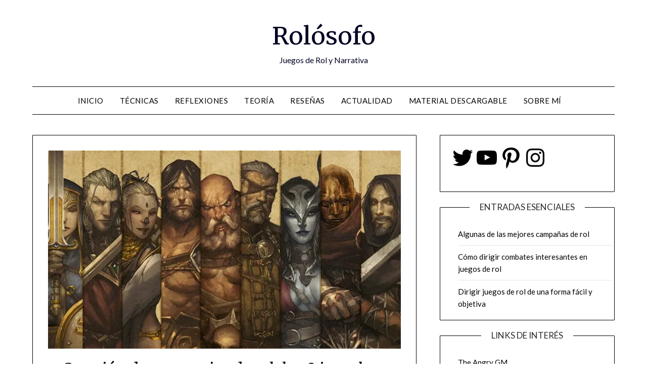

--- FILE ---
content_type: text/css
request_url: https://rolosofo.com/wp-content/cache/wpfc-minified/duwqb7z1/cb30q.css
body_size: 1858
content:
@media screen and ( min-width: 782px ){
body.admin-bar .mobmenu, body.admin-bar .mobmenu-panel, .show-nav-left.admin-bar .mobmenu-overlay, .show-nav-right.admin-bar .mobmenu-overlay {
top: 32px!important;
}
body.admin-bar .mobmenu-search-holder {
top: 32px!important;
}
}
@media screen and ( max-width: 782px ){
body.admin-bar .mobmenu, body.admin-bar .mobmenu-panel, .show-nav-left.admin-bar .mobmenu-overlay, .show-nav-right.admin-bar .mobmenu-overlay {
top: 46px!important;
}
body.admin-bar .mob-menu-header-banner {
top: 0px!important;
}
body.admin-bar .mobmenu-search-holder {
top: 46px!important;
}
body.admin-bar  .mob-menu-slideout .mobmenu-search-holder {
top: px!important;
}
}
@media screen and ( max-width: 479px ) {
.mob-menu-overlay .mobmenu-content {
padding-top: 5%;
}
}
@media screen and ( max-width: 782px ) {
.mob-menu-overlay .mobmenu-content {
padding-top: 10%;
}
}
@media screen and ( min-width: 782px ) {
#mobmenu-footer li:hover {
background-color: ;
}
#mobmenu-footer li:hover i {
color: ;
}
}
@media only screen and (min-width:1025px){
.mob_menu, .mobmenu-panel, .mobmenu, .mobmenu-cart-panel, .mobmenu-footer-menu-holder, .mobmenu-right-panel, .mobmenu-left-panel  {
display: none!important;
}
}
@media only screen and (max-width:1024px) {
.mobmenur-container i {
color: ;
}
.mobmenul-container i {
color: ;
}
.mobmenul-container img {
max-height:  px;
float: left;
}
.mobmenur-container img {
max-height:  px;
float: right;
}
.mob-expand-submenu i {
font-size: px;
}
#mobmenuleft li a , #mobmenuleft li a:visited, .mobmenu-content h2, .mobmenu-content h3, .show-nav-left .mob-menu-copyright, .show-nav-left .mob-expand-submenu i {
color: ;
}
.mob-cancel-button {
font-size: px!important;
} .mobmenu-content #mobmenuleft .sub-menu  .sub-menu li a:hover {
color: ;
} .mobmenu-content #mobmenuleft .sub-menu .sub-menu li:hover {
background-color: ;
}
.mobmenu-content #mobmenuleft li:hover, .mobmenu-content #mobmenuright li:hover  {
background-color: ;
}
.mobmenu-content #mobmenuright li:hover  {
background-color:  ;
} .mobmenu-content #mobmenuright .sub-menu .sub-menu li:hover {
background-color: ;
} .mobmenu-content #mobmenuright .sub-menu  .sub-menu li a:hover {
color: ;
}
.mobmenu-content #mobmenuleft .sub-menu {
background-color:  ;
margin: 0;
color:  ;
width: 100%;
position: initial;
}
.mob-menu-left-bg-holder {
opacity: 1;
background-attachment: fixed ;
background-position: center top ;
-webkit-background-size:  cover;
-moz-background-size: cover;
background-size: cover;
}
.mob-menu-right-bg-holder { 
opacity: 0;
background-attachment: fixed ;
background-position: center top ;
-webkit-background-size: ;
-moz-background-size: ;
background-size:  ;
}
.mobmenu-content #mobmenuleft .sub-menu a {
color:  ;
}
.mobmenu-content #mobmenuright .sub-menu  a {
color:  ;
}
.mobmenu-content #mobmenuright .sub-menu .sub-menu {
background-color: inherit;
}
.mobmenu-content #mobmenuright .sub-menu {
background-color:  ;
margin: 0;
color:  ;
position: initial;
width: 100%;
}
#mobmenuleft li:hover a, #mobmenuleft li:hover i {
color: ;
}
#mobmenuright li a , #mobmenuright li a:visited, .show-nav-right .mob-menu-copyright, .show-nav-right .mob-expand-submenu i {
color:  ;
}
#mobmenuright li a:hover {
color:  ;
}
.mobmenul-container {
top: 5px;
margin-left: 5px;
margin-top: px;
height: px;
float: left;
}
.mobmenur-container {
top: px;
margin-right: px;
margin-top: px;
}
.mob-menu-logo-holder {
margin-top:   px;
text-align:   ;
margin-left:  0;
margin-right: 0;
height:       px;
}
.mob-menu-header-holder {
width:  100% ;
background-color:  ;
height: px ;
position:absolute;
}
body.mob-menu-overlay, body.mob-menu-slideout, body.mob-menu-slideout-over, body.mob-menu-slideout-top {
padding-top: px;
}
.mobmenul-container, .mobmenur-container{
position: relative; 
}
.mobmenu-left-panel {
background-color:;;
width:  270px;  
}
.mobmenu-right-panel {
;		width:  %; 
}
.show-nav-left .mobmenu-overlay, .show-nav-right .mobmenu-overlay, .show-mob-menu-search .mobmenu-overlay  {
background: ;
}
.mob-menu-slideout-top .mobmenu-overlay {
display:none!important;
}
.mob-menu-slideout.show-nav-left .mobmenu-push-wrap, .mob-menu-slideout.show-nav-left .mob-menu-header-holder {
-webkit-transform: translateX(270px);
-moz-transform: translateX(270px);
-ms-transform: translateX(270px);
-o-transform: translateX(270px);
transform: translateX(270px);
}
.mob-menu-slideout.show-nav-right .mobmenu-push-wrap, .mob-menu-slideout.show-nav-right .mob-menu-header-holder {
-webkit-transform: translateX(-%);
-moz-transform: translateX(-%);
-ms-transform: translateX(-%);
-o-transform: translateX(-%);
transform: translateX(-%);
}
.mob-menu-slideout-top .mobmenu-panel {
width:  100%;
height: 100%;
z-index: 1;
position: fixed;
left: 0px;
top: 0px;
max-height: 100%;
-webkit-transform: translateY(-100%);
-moz-transform: translateY(-100%);
-ms-transform: translateY(-100%);
-o-transform: translateY(-100%);
transform: translateY(-100%);
}
.mob-menu-slideout-top.show-nav-left .show-panel, .mob-menu-slideout-top.show-nav-right .show-panel  {
-webkit-transform: translateY(0px);
-moz-transform: translateY(0px);
-ms-transform: translateY(0px);
-o-transform: translateY(0px);
transform: translateY(0px);
z-index: 300000;
}
.mob-menu-slideout-over.show-nav-left .mobmenu-left-panel {
overflow: hidden;
}
.show-nav-left .mobmenu-panel.show-panel , .show-nav-right .mobmenu-panel.show-panel {
z-index: 300000;
} .mob-menu-slideout .mobmenu-panel, .mob-menu-slideout-over .mobmenu-panel, .mob-menu-slideout .mobmenu-cart-panel, .mob-menu-slideout-over .mobmenu-cart-panel {
position: fixed;
top: 0;
height: 100%;
overflow-y: auto;
overflow-x: auto;
z-index: 1;
opacity: 1;
} .mobmenu .headertext { 
color:  ;
}
.headertext span {
position: absolute;
line-height: px;
}
.mobmenu-search-holder {
top: px;
}  body.mob-menu-overlay, body.mob-menu-slideout, body.mob-menu-slideout-over, body.mob-menu-slideout-top  {
overflow-x: hidden;
}
.mobmenu-left-panel li a, .leftmbottom, .leftmtop{
padding-left: 0%;
padding-right: 0%;
}
.mobmenu-content li > .sub-menu li {
padding-left: calc(0*1%);
}
.mobmenu-right-panel li, .rightmbottom, .rightmtop{
padding-left: %;
padding-right: %;
}
.mobmenul-container i {
line-height: 30px;
font-size: 30px;
float: left;
}
.left-menu-icon-text {
float: left;
line-height: 30px;
color: ;
}
.mobmenu-left-panel .mobmenu-display-name {
color: ;
}
.right-menu-icon-text {
float: right;
line-height: px;
color: ;
}
.mobmenur-container i {
line-height: px;
font-size: px;
float: right;
}
.hide {
display: none!important;
}
.mob-standard-logo {
display: inline-block;
height:px!important;	}
.mob-retina-logo {
height:px!important;	}
.mobmenu-content #mobmenuleft > li > a:hover {
background-color: ;
}
.mobmenu-content #mobmenuright > li > a:hover {
background-color: ;
}
.mobmenu-left-panel .mob-cancel-button {
color: ;
}
.mobmenu-right-panel .mob-cancel-button {
color: ;
}	
}
.mob-menu-logo-holder > .headertext span,.mobmenu input.mob-menu-search-field {
font-family:"";
font-size:;
font-weight:;
font-style:;
letter-spacing:;
text-transform:;
}
.left-menu-icon-text {
font-family:Dosis;
font-size:inherit;
font-weight:inherit;
font-style:normal;
line-height:1.5em;
letter-spacing:normal;
text-transform:none;
}
#mobmenuleft .mob-expand-submenu,#mobmenuleft > .widgettitle,#mobmenuleft li a,#mobmenuleft li a:visited,#mobmenuleft .mobmenu-content h2,#mobmenuleft .mobmenu-content h3,.mobmenu-left-panel .mobmenu-display-name {
font-family:"Dosis";
font-size:inherit;
font-weight:inherit;
font-style:normal;
line-height:1.5em;
letter-spacing:normal;
text-transform:none;
}
.mob-menu-copyright,.mob-menu-copyright a,.mob-menu-copyright p,.mob-menu-copyright h1,.mob-menu-copyright h2,.mob-menu-copyright h3,.mob-menu-copyright h4,.mob-menu-copyright h5,.mob-menu-copyright h6 {
font-family:"";
font-size:;
font-weight:;
font-style:;
line-height:;
letter-spacing:;
text-transform:;
}
.right-menu-icon-text {
font-family:"";
font-size:;
font-weight:;
font-style:;
line-height:;
letter-spacing:;
text-transform:;
}
#mobmenuright li a,#mobmenuright li a:visited,#mobmenuright .mobmenu-content h2,#mobmenuright .mobmenu-content h3,.mobmenu-left-panel .mobmenu-display-name {
font-family:"";
font-size:;
font-weight:;
font-style:;
line-height:;
letter-spacing:;
text-transform:;
}